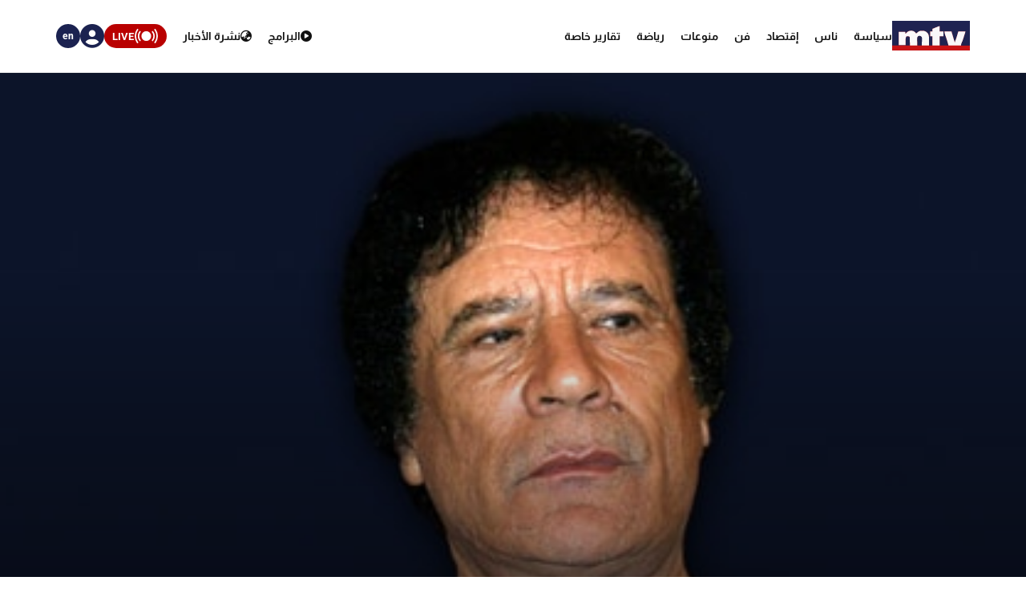

--- FILE ---
content_type: text/html; charset=utf-8
request_url: https://www.mtv.com.lb/News/Articles/14265/%D8%B1%D8%A6%D9%8A%D8%B3%D8%A9-%D8%A7%D9%84%D9%85%D8%AD%D9%83%D9%85%D8%A9-%D8%A7%D9%84%D8%AC%D9%86%D8%A7%D8%A6%D9%8A%D8%A9-%D8%A7%D9%84%D8%AF%D9%88%D9%84%D9%8A%D8%A9-%D8%AA%D8%B5%D8%AF%D8%B1-%D9%85%D8%B0%D9%83%D8%B1%D8%A9-%D8%AA%D9%88%D9%82%D9%8A%D9%81-%D8%A8%D8%AD%D9%82-%D8%A7%D9%84%D8%B1%D8%A6%D9%8A%D8%B3-%D8%A7%D9%84%D9%84%D9%8A%D8%A8%D9%8A-%D9%85%D8%B9%D9%85%D8%B1-%D8%A7%D9%84%D9%82%D8%B0%D8%A7%D9%81%D9%8A-%D9%88%D9%86%D8%AC%D9%84%D9%87-%D8%B3%D9%8A%D9%81-%D8%A7%D9%84%D8%A5%D8%B3%D9%84%D8%A7%D9%85-%D9%88%D8%A7%D9%84%D8%B3%D9%86%D9%88%D8%B3%D9%8A
body_size: 12354
content:

<!DOCTYPE html>
<html lang="en">

<head>
    <meta charset="utf-8">
    <meta content="width=device-width, initial-scale=1.0,maximum-scale=5,user-scalable=yes" name="viewport">
    <meta name="description" content="MTV Lebanon" />
    <!-- DNS prefetch and preconnect for critical resources -->
    <link rel="preconnect" href="https://imagescdn.mtv.com.lb" crossorigin>
    <link rel="preconnect" href="https://cdn.jsdelivr.net" crossorigin>
    <link rel="preconnect" href="https://unpkg.com" crossorigin>
    <link rel="preconnect" href="https://securepubads.g.doubleclick.net" crossorigin>
    <link rel="preconnect" href="https://www.googletagmanager.com" crossorigin>
    <link rel="dns-prefetch" href="https://fonts.googleapis.com">
    <link rel="dns-prefetch" href="https://connect.facebook.net">

    <link rel="canonical" href="https://www.mtv.com.lb/news/14265" />
        <link rel="amphtml" href="https://www.mtv.com.lb/amp/details/14265" />
    <meta itemprop="name" content="&#x631;&#x626;&#x64A;&#x633;&#x629; &#x627;&#x644;&#x645;&#x62D;&#x643;&#x645;&#x629; &#x627;&#x644;&#x62C;&#x646;&#x627;&#x626;&#x64A;&#x629; &#x627;&#x644;&#x62F;&#x648;&#x644;&#x64A;&#x629; &#x62A;&#x635;&#x62F;&#x631; &#x645;&#x630;&#x643;&#x631;&#x629; &#x62A;&#x648;&#x642;&#x64A;&#x641; &#x628;&#x62D;&#x642; &#x627;&#x644;&#x631;&#x626;&#x64A;&#x633; &#x627;&#x644;&#x644;&#x64A;&#x628;&#x64A; &#x645;&#x639;&#x645;&#x631; &#x627;&#x644;&#x642;&#x630;&#x627;&#x641;&#x64A; &#x648;&#x646;&#x62C;&#x644;&#x647; &#x633;&#x64A;&#x641; &#x627;&#x644;&#x625;&#x633;&#x644;&#x627;&#x645; &#x648;&#x627;&#x644;&#x633;&#x646;&#x648;&#x633;&#x64A;" />
    <meta itemprop="description" content="&#x627;&#x639;&#x644;&#x646;&#x62A; &#x627;&#x644;&#x645;&#x62D;&#x643;&#x645;&#x629; &#x627;&#x644;&#x62C;&#x646;&#x627;&#x626;&#x64A;&#x629; &#x627;&#x644;&#x62F;&#x648;&#x644;&#x64A;&#x629; &#x62E;&#x644;&#x627;&#x644; &#x62C;&#x644;&#x633;&#x629; &#x639;&#x627;&#x645;&#x629; &#x641;&#x64A; &#x644;&#x627;&#x647;&#x627;&#x64A; &#x627;&#x635;&#x62F;&#x627;&#x631; &#x645;&#x630;&#x643;&#x631;&#x629; &#x62A;&#x648;&#x642;&#x64A;&#x641; &#x628;&#x62D;&#x642; &#x627;&#x644;&#x632;&#x639;&#x64A;&#x645; &#x627;&#x644;&#x644;&#x64A;&#x628;&#x64A; &#x645;&#x639;&#x645;&#x631; &#x627;&#x644;&#x642;&#x630;&#x627;&#x641;&#x64A; &#x628;&#x62A;&#x647;&#x645;&#x629; &#x627;&#x631;&#x62A;&#x643;&#x627;&#x628; &#x62C;&#x631;&#x627;&#x626;&#x645; &#x636;&#x62F; &#x627;&#x644;&#x627;&#x646;&#x633;&#x627;&#x646;&#x64A;&#x629; &#x641;&#x64A; &#x644;&#x64A;&#x628;&#x64A;&#x627; &#x645;&#x646;&#x630; 15 &#x634;&#x628;&#x627;&#x637;." />
    <meta itemprop="image" content="https://imagescdn.mtv.com.lb/articles/110627064052826.jpg?width=384&amp;height=216&amp;quality=70" />


    <meta property="og:url" content="https://www.mtv.com.lb/News/Articles/14265/%D8%B1%D8%A6%D9%8A%D8%B3%D8%A9-%D8%A7%D9%84%D9%85%D8%AD%D9%83%D9%85%D8%A9-%D8%A7%D9%84%D8%AC%D9%86%D8%A7%D8%A6%D9%8A%D8%A9-%D8%A7%D9%84%D8%AF%D9%88%D9%84%D9%8A%D8%A9-%D8%AA%D8%B5%D8%AF%D8%B1-%D9%85%D8%B0%D9%83%D8%B1%D8%A9-%D8%AA%D9%88%D9%82%D9%8A%D9%81-%D8%A8%D8%AD%D9%82-%D8%A7%D9%84%D8%B1%D8%A6%D9%8A%D8%B3-%D8%A7%D9%84%D9%84%D9%8A%D8%A8%D9%8A-%D9%85%D8%B9%D9%85%D8%B1-%D8%A7%D9%84%D9%82%D8%B0%D8%A7%D9%81%D9%8A-%D9%88%D9%86%D8%AC%D9%84%D9%87-%D8%B3%D9%8A%D9%81-%D8%A7%D9%84%D8%A5%D8%B3%D9%84%D8%A7%D9%85-%D9%88%D8%A7%D9%84%D8%B3%D9%86%D9%88%D8%B3%D9%8A" />
    <meta property="og:title" content="&#x631;&#x626;&#x64A;&#x633;&#x629; &#x627;&#x644;&#x645;&#x62D;&#x643;&#x645;&#x629; &#x627;&#x644;&#x62C;&#x646;&#x627;&#x626;&#x64A;&#x629; &#x627;&#x644;&#x62F;&#x648;&#x644;&#x64A;&#x629; &#x62A;&#x635;&#x62F;&#x631; &#x645;&#x630;&#x643;&#x631;&#x629; &#x62A;&#x648;&#x642;&#x64A;&#x641; &#x628;&#x62D;&#x642; &#x627;&#x644;&#x631;&#x626;&#x64A;&#x633; &#x627;&#x644;&#x644;&#x64A;&#x628;&#x64A; &#x645;&#x639;&#x645;&#x631; &#x627;&#x644;&#x642;&#x630;&#x627;&#x641;&#x64A; &#x648;&#x646;&#x62C;&#x644;&#x647; &#x633;&#x64A;&#x641; &#x627;&#x644;&#x625;&#x633;&#x644;&#x627;&#x645; &#x648;&#x627;&#x644;&#x633;&#x646;&#x648;&#x633;&#x64A;" />
    <meta property="og:description" content="&#x627;&#x639;&#x644;&#x646;&#x62A; &#x627;&#x644;&#x645;&#x62D;&#x643;&#x645;&#x629; &#x627;&#x644;&#x62C;&#x646;&#x627;&#x626;&#x64A;&#x629; &#x627;&#x644;&#x62F;&#x648;&#x644;&#x64A;&#x629; &#x62E;&#x644;&#x627;&#x644; &#x62C;&#x644;&#x633;&#x629; &#x639;&#x627;&#x645;&#x629; &#x641;&#x64A; &#x644;&#x627;&#x647;&#x627;&#x64A; &#x627;&#x635;&#x62F;&#x627;&#x631; &#x645;&#x630;&#x643;&#x631;&#x629; &#x62A;&#x648;&#x642;&#x64A;&#x641; &#x628;&#x62D;&#x642; &#x627;&#x644;&#x632;&#x639;&#x64A;&#x645; &#x627;&#x644;&#x644;&#x64A;&#x628;&#x64A; &#x645;&#x639;&#x645;&#x631; &#x627;&#x644;&#x642;&#x630;&#x627;&#x641;&#x64A; &#x628;&#x62A;&#x647;&#x645;&#x629; &#x627;&#x631;&#x62A;&#x643;&#x627;&#x628; &#x62C;&#x631;&#x627;&#x626;&#x645; &#x636;&#x62F; &#x627;&#x644;&#x627;&#x646;&#x633;&#x627;&#x646;&#x64A;&#x629; &#x641;&#x64A; &#x644;&#x64A;&#x628;&#x64A;&#x627; &#x645;&#x646;&#x630; 15 &#x634;&#x628;&#x627;&#x637;." />
    <meta property="og:image" content="https://imagescdn.mtv.com.lb/articles/110627064052826.jpg?width=384&amp;height=216&amp;quality=70" />
    <meta property="og:image:width" content="1200" />
    <meta property="og:image:height" content="630" />
    <meta property="og:image:type" content="image/jpeg" />
    <meta property="og:site_name" content="MTV Lebanon" />
    <meta property="og:type" content="article" />

    <meta name="twitter:card" content="summary">
    <meta name="twitter:site" content="@mtvlebanonnews" />
    <meta name="twitter:title" content="&#x631;&#x626;&#x64A;&#x633;&#x629; &#x627;&#x644;&#x645;&#x62D;&#x643;&#x645;&#x629; &#x627;&#x644;&#x62C;&#x646;&#x627;&#x626;&#x64A;&#x629; &#x627;&#x644;&#x62F;&#x648;&#x644;&#x64A;&#x629; &#x62A;&#x635;&#x62F;&#x631; &#x645;&#x630;&#x643;&#x631;&#x629; &#x62A;&#x648;&#x642;&#x64A;&#x641; &#x628;&#x62D;&#x642; &#x627;&#x644;&#x631;&#x626;&#x64A;&#x633; &#x627;&#x644;&#x644;&#x64A;&#x628;&#x64A; &#x645;&#x639;&#x645;&#x631; &#x627;&#x644;&#x642;&#x630;&#x627;&#x641;&#x64A; &#x648;&#x646;&#x62C;&#x644;&#x647; &#x633;&#x64A;&#x641; &#x627;&#x644;&#x625;&#x633;&#x644;&#x627;&#x645; &#x648;&#x627;&#x644;&#x633;&#x646;&#x648;&#x633;&#x64A;">
    <meta name="twitter:description" content="&#x627;&#x639;&#x644;&#x646;&#x62A; &#x627;&#x644;&#x645;&#x62D;&#x643;&#x645;&#x629; &#x627;&#x644;&#x62C;&#x646;&#x627;&#x626;&#x64A;&#x629; &#x627;&#x644;&#x62F;&#x648;&#x644;&#x64A;&#x629; &#x62E;&#x644;&#x627;&#x644; &#x62C;&#x644;&#x633;&#x629; &#x639;&#x627;&#x645;&#x629; &#x641;&#x64A; &#x644;&#x627;&#x647;&#x627;&#x64A; &#x627;&#x635;&#x62F;&#x627;&#x631; &#x645;&#x630;&#x643;&#x631;&#x629; &#x62A;&#x648;&#x642;&#x64A;&#x641; &#x628;&#x62D;&#x642; &#x627;&#x644;&#x632;&#x639;&#x64A;&#x645; &#x627;&#x644;&#x644;&#x64A;&#x628;&#x64A; &#x645;&#x639;&#x645;&#x631; &#x627;&#x644;&#x642;&#x630;&#x627;&#x641;&#x64A; &#x628;&#x62A;&#x647;&#x645;&#x629; &#x627;&#x631;&#x62A;&#x643;&#x627;&#x628; &#x62C;&#x631;&#x627;&#x626;&#x645; &#x636;&#x62F; &#x627;&#x644;&#x627;&#x646;&#x633;&#x627;&#x646;&#x64A;&#x629; &#x641;&#x64A; &#x644;&#x64A;&#x628;&#x64A;&#x627; &#x645;&#x646;&#x630; 15 &#x634;&#x628;&#x627;&#x637;.">
    <meta name="twitter:image" content="https://imagescdn.mtv.com.lb/articles/110627064052826.jpg?width=384&amp;height=216&amp;quality=70">
    <!-- Favicons -->
    <!-- Preload Font Awesome Fonts -->
    <link rel="preload" href="/lib/fa/fonts/fa-brands-400.woff2" as="font" crossorigin />
    <link rel="preload" href="/lib/fa/fonts/fa-regular-400.woff2" as="font" crossorigin />
    <link rel="preload" href="/lib/fa/fonts/fa-solid-900.woff2" as="font" crossorigin />
    <link rel="preload" href="/lib/fa/fonts/fa-v4compatibility.woff2" as="font" crossorigin />

    <!-- Preload Google Fonts -->
    <link rel="preload" href="https://fonts.googleapis.com/css?family=Open+Sans:300,300i,400,400i,600,600i,700,700i|Jost:300,300i,400,400i,500,500i,600,600i,700,700i|Poppins:300,300i,400,400i,500,500i,600,600i,700,700i" as="style" crossorigin />

    <!-- Preload Vendor CSS Files -->

    <link rel="preload" href="https://cdn.jsdelivr.net/npm/swiper@11/swiper-bundle.min.css" as="style" crossorigin="anonymous" onload="this.rel='stylesheet'" />
    <noscript b-4fwoskzqh8>
        <link rel="stylesheet" href="https://cdn.jsdelivr.net/npm/swiper@11/swiper-bundle.min.css" crossorigin="anonymous" />
    </noscript>

    <!-- intl-tel-input -->
    <link rel="preload" href="https://cdn.jsdelivr.net/npm/intl-tel-input@19.2.15/build/css/intlTelInput.css" as="style" crossorigin="anonymous" onload="this.rel='stylesheet'" />
    <noscript b-4fwoskzqh8>
        <link rel="stylesheet" href="https://cdn.jsdelivr.net/npm/intl-tel-input@19.2.15/build/css/intlTelInput.css" crossorigin="anonymous" />
    </noscript>
    <link rel="icon" type="image/x-icon" href="/favicon.ico">

    <!-- Template Main CSS File -->
    <title>&#x631;&#x626;&#x64A;&#x633;&#x629; &#x627;&#x644;&#x645;&#x62D;&#x643;&#x645;&#x629; &#x627;&#x644;&#x62C;&#x646;&#x627;&#x626;&#x64A;&#x629; &#x627;&#x644;&#x62F;&#x648;&#x644;&#x64A;&#x629; &#x62A;&#x635;&#x62F;&#x631; &#x645;&#x630;&#x643;&#x631;&#x629; &#x62A;&#x648;&#x642;&#x64A;&#x641; &#x628;&#x62D;&#x642; &#x627;&#x644;&#x631;&#x626;&#x64A;&#x633; &#x627;&#x644;&#x644;&#x64A;&#x628;&#x64A; &#x645;&#x639;&#x645;&#x631; &#x627;&#x644;&#x642;&#x630;&#x627;&#x641;&#x64A; &#x648;&#x646;&#x62C;&#x644;&#x647; &#x633;&#x64A;&#x641; &#x627;&#x644;&#x625;&#x633;&#x644;&#x627;&#x645; &#x648;&#x627;&#x644;&#x633;&#x646;&#x648;&#x633;&#x64A; - MTV Lebanon</title>

    <!-- Critical JavaScript - Load with high priority -->
    <script async src="https://securepubads.g.doubleclick.net/tag/js/gpt.js"></script>
    <script defer src="/lib/jquery/dist/jquery.min.js"></script>

    <script defer>
        window.googletag = window.googletag || { cmd: [] };
        googletag.cmd.push(function () {
            googletag.defineSlot('/12654333/MTV_2024_Desktop_MobileSite_Leaderboard_Sticky', [[320, 100], [320, 50]], 'div-gpt-ad-1721807700888-0').addService(googletag.pubads());
            googletag.defineSlot('/12654333/MTV_2024_Desktop_Leaderboard', [[970, 90], [728, 90]], 'div-gpt-ad-1721807735725-0').addService(googletag.pubads());
            googletag.defineSlot('/12654333/MTV_2024_Desktop_MobileSite_Leaderboard', [[320, 50], [320, 100]], 'div-gpt-ad-1721808699304-0').addService(googletag.pubads());
            googletag.defineSlot('/12654333/MTV_2024_Desktop_Leaderboard2', [728, 90], 'div-gpt-ad-1721808669715-0').addService(googletag.pubads());
            googletag.defineSlot('/12654333/MTV_2024_Desktop_MPU_Floating', [300, 250], 'div-gpt-ad-1721807670347-0').addService(googletag.pubads());
            googletag.defineSlot('/12654333/MTV_2024__LIVE', [728, 90], 'div-gpt-ad-1724752775830-0').addService(googletag.pubads());
            googletag.defineSlot('/12654333/MTV_2024_Live_Mobile', [320, 50], 'div-gpt-ad-1724752860482-0').addService(googletag.pubads());
            googletag.defineSlot('/12654333/MTV_2024_Newscast_MPU', [[300, 250], [300, 600]], 'div-gpt-ad-1724752914841-0').addService(googletag.pubads());
            googletag.defineSlot('/12654333/MTV_2024_Desktop_Categories', [[300, 600], [300, 250]], 'div-gpt-ad-1727699858490-0').addService(googletag.pubads());
            googletag.defineSlot('/12654333/MTV_Schedule_MPU', [[300, 250], [300, 600]], 'div-gpt-ad-1732119251182-0').addService(googletag.pubads());
            googletag.pubads().enableSingleRequest();
            googletag.pubads().collapseEmptyDivs();
            googletag.enableServices();
        });
    </script>
    <link rel="preload" href="/bundle/styles.css?v=akW21dEzN6CIPkTiOsC8GuIbfxY" as="style" />
    <link rel="stylesheet" href="/bundle/styles.css?v=akW21dEzN6CIPkTiOsC8GuIbfxY" />
    <link rel="stylesheet" href="/bundle/vendor.css?v=uWfyBVB6PC9EIQwtwrX_Z3a8tq0" media="print" onload="this.media='all'">
    <!-- Google Tag Manager -->
    <script defer>
        (function (w, d, s, l, i) {
            w[l] = w[l] || []; w[l].push({
                'gtm.start':
                    new Date().getTime(), event: 'gtm.js'
            }); var f = d.getElementsByTagName(s)[0],
                j = d.createElement(s), dl = l != 'dataLayer' ? '&l=' + l : ''; j.async = true; j.src =
                    'https://www.googletagmanager.com/gtm.js?id=' + i + dl; f.parentNode.insertBefore(j, f);
        })(window, document, 'script', 'dataLayer', 'GTM-T5VGD2D');</script>
    <!-- End Google Tag Manager -->

    <!-- Preload critical JavaScript resources -->
    <link rel="preload" href="https://unpkg.com/vue@3/dist/vue.global.prod.js" as="script" crossorigin />
    <link rel="preload" href="https://cdn.jsdelivr.net/npm/swiper@11/swiper-bundle.min.js" as="script" crossorigin />
    
    <!-- Template Main JS File - Load video scripts only when needed -->
    <script defer src="//imasdk.googleapis.com/js/sdkloader/ima3.js"></script>

    <script defer src="/lib/videojs/video.min.js"></script>
    <script defer src="/lib/videojs/plugins/videojs-contrib-ads.min.js"></script>
    <script defer src="/lib/videojs/plugins/videojs.ima.js"></script>
    <script defer src="/lib/videojs/nuevo.min.js"></script>
    <script defer src="/lib/videojs/plugins/videojs.thumbnails.js"></script>
    <script defer src="/lib/videojs/plugins/videojs.hotkeys.min.js"></script>

    <script defer src="https://unpkg.com/vue@3/dist/vue.global.prod.js" crossorigin="anonymous"></script>

    <script defer src="https://cdn.jsdelivr.net/npm/swiper@11/swiper-bundle.min.js" crossorigin="anonymous"></script>
    <script defer src="https://cdn.jsdelivr.net/npm/axios/dist/axios.min.js" crossorigin="anonymous"></script>

    <script defer src="https://cdn.jsdelivr.net/npm/intl-tel-input@19.2.15/build/js/intlTelInput.min.js" crossorigin="anonymous"></script>

</head>

<body class="">
    <div b-4fwoskzqh8 id="fb-root"></div>

    <!-- Google Tag Manager (noscript) -->
    <noscript b-4fwoskzqh8>
        <iframe b-4fwoskzqh8 src="https://www.googletagmanager.com/ns.html?id=GTM-T5VGD2D" height="0" width="0"
                style="display:none;visibility:hidden"></iframe>
    </noscript>
    <!-- End Google Tag Manager (noscript) -->
        <header b-4fwoskzqh8 class="">
            
<nav class="header" id="news-header">
    <div class="header-wrapper section-content">
        <div class="start-section">
            <div class="logo">
                <a href="/">
                    <img alt="Logo" src="/images/header/mtv-logo.svg" />
                </a>
            </div>
            <ul class="nav-items">
                    <li class="nav-item">
                        <a href="/news/&#x633;&#x64A;&#x627;&#x633;&#x629;" class="text">
                            &#x633;&#x64A;&#x627;&#x633;&#x629;
                        </a>
                    </li>
                    <li class="nav-item">
                        <a href="/news/&#x646;&#x627;&#x633;" class="text">
                            &#x646;&#x627;&#x633;
                        </a>
                    </li>
                    <li class="nav-item">
                        <a href="/news/&#x625;&#x642;&#x62A;&#x635;&#x627;&#x62F;" class="text">
                            &#x625;&#x642;&#x62A;&#x635;&#x627;&#x62F;
                        </a>
                    </li>
                    <li class="nav-item">
                        <a href="/news/&#x641;&#x646;" class="text">
                            &#x641;&#x646;
                        </a>
                    </li>
                    <li class="nav-item">
                        <a href="/news/&#x645;&#x646;&#x648;&#x639;&#x627;&#x62A;" class="text">
                            &#x645;&#x646;&#x648;&#x639;&#x627;&#x62A;
                        </a>
                    </li>
                    <li class="nav-item">
                        <a href="/news/&#x631;&#x64A;&#x627;&#x636;&#x629;" class="text">
                            &#x631;&#x64A;&#x627;&#x636;&#x629;
                        </a>
                    </li>
                <li class="nav-item">
                    <div class="text">
                        <a href="/specialreports">
                            &#x62A;&#x642;&#x627;&#x631;&#x64A;&#x631; &#x62E;&#x627;&#x635;&#x629;
                        </a>
                    </div>
                </li>
            </ul>
        </div>
        <div class="end-section">
            <div class="pages-nav">
                <a href="/vod/ar" class="page vod">
                    <div class="icon-link">
                        <i class="fa-solid fa-play-circle"></i>
                    </div>
                    <div class="text">
                        <div>
                            &#x627;&#x644;&#x628;&#x631;&#x627;&#x645;&#x62C;
                        </div>
                    </div>
                </a>
                <a href="/newsbulletins" class="page news">
                    <i class="fa-solid fa-earth-asia"></i>
                    <div class="text">
                        &#x646;&#x634;&#x631;&#x629; &#x627;&#x644;&#x623;&#x62E;&#x628;&#x627;&#x631;
                    </div>
                </a>
                <div class="live">
                    <svg xmlns="http://www.w3.org/2000/svg" width="31" height="18" viewBox="0 0 26.951 16.769">
                        <path id="noun-live-3264191"
                            d="M73.365,105.782a.842.842,0,0,0-.7.349,13.478,13.478,0,0,0,0,16.078.845.845,0,0,0,1.355-1.008,11.77,11.77,0,0,1,0-14.063.842.842,0,0,0-.651-1.355Zm20.2,0a.842.842,0,0,0-.622,1.355,11.79,11.79,0,0,1,0,14.063.845.845,0,0,0,1.356,1.008,13.5,13.5,0,0,0,0-16.078.842.842,0,0,0-.734-.349Zm-17.4,2.481a.842.842,0,0,0-.689.373,9.751,9.751,0,0,0,0,11.067.842.842,0,1,0,1.385-.959,8.068,8.068,0,0,1,0-9.151.842.842,0,0,0-.7-1.331Zm14.593,0a.842.842,0,0,0-.666,1.331,8.049,8.049,0,0,1-.005,9.151h0a.842.842,0,1,0,1.385.959,9.72,9.72,0,0,0,0-11.067.842.842,0,0,0-.714-.373Zm-7.281.212a5.695,5.695,0,1,0,5.695,5.695A5.708,5.708,0,0,0,83.48,108.475Z"
                            transform="translate(-70.001 -105.78)" fill="#fff" />
                    </svg>

                    <div class="text">LIVE</div>
                    <div class="live-dropdown">
                        <a href="/vod/ar/live" aria-label="Watch Mtv live" class="live-item">
                            <div class="logo mtv-logo">
                                <img alt="MTV Logo" src="/images/header/logo-header.jpg">
                            </div>
                        </a>
                        <hr class="separator">
                        <a href="/OneTV/Live" aria-label="Watch One Tv Live" class="live-item">
                            <div class="logo">
                                <img alt="OneTV Logo" src="/images/header/onetv-logo.webp">
                            </div>
                        </a>
                        <hr class="separator">
                        <a href="/OneFM/Live" aria-label="Watch One Fm Live" class="live-item">
                            <div class="logo">
                                <img src="/images/header/onefm-logo-50x21.webp" width="50" height="21" alt="OneFM Logo">
                            </div>
                        </a>
                    </div>
                </div>
            </div>
            <div class="login-lang">
                <div class="login" id="newsHeaderAccount">
                    <i class="fa-solid fa-circle-user"></i>
                </div>
                <a href="/en/News/Articles/14265/&#x631;&#x626;&#x64A;&#x633;&#x629;-&#x627;&#x644;&#x645;&#x62D;&#x643;&#x645;&#x629;-&#x627;&#x644;&#x62C;&#x646;&#x627;&#x626;&#x64A;&#x629;-&#x627;&#x644;&#x62F;&#x648;&#x644;&#x64A;&#x629;-&#x62A;&#x635;&#x62F;&#x631;-&#x645;&#x630;&#x643;&#x631;&#x629;-&#x62A;&#x648;&#x642;&#x64A;&#x641;-&#x628;&#x62D;&#x642;-&#x627;&#x644;&#x631;&#x626;&#x64A;&#x633;-&#x627;&#x644;&#x644;&#x64A;&#x628;&#x64A;-&#x645;&#x639;&#x645;&#x631;-&#x627;&#x644;&#x642;&#x630;&#x627;&#x641;&#x64A;-&#x648;&#x646;&#x62C;&#x644;&#x647;-&#x633;&#x64A;&#x641;-&#x627;&#x644;&#x625;&#x633;&#x644;&#x627;&#x645;-&#x648;&#x627;&#x644;&#x633;&#x646;&#x648;&#x633;&#x64A;" class="lang">
                    <div class="lang-text">en</div>
                </a>
            </div>
        </div>
    </div>
</nav>
<div class="bottom-menu-mobile top-menu-news-mobile">
    <div class="bottom-menu-wrapper">
        <div class="bottom-menu-content">
            <div class="bottom-menu-item bottom-menu-more" id="bottom-menu-more">
                <div class="icon more-icons">
                    <i class="fa-solid fa-xmark"></i>
                    <img src="/images/header/burger-menu.svg" alt="burger menu icon">
                </div>
            </div>
            <a href="/vod/ar" class="bottom-menu-item">
                <div class="icon">
                    <i class="fa-solid fa-circle-play"></i>
                </div>
                <div class="label">Programs</div>
            </a>
            <a href="/ar/newsbulletins" class="bottom-menu-item">
                <div class="icon">
                    <i class="fa-solid fa-earth-asia"></i>
                </div>
                <div class="label">Newscasts</div>
            </a>
            <div class="bottom-menu-item live-second" id="liveButton">
                <div class="icon">
                    <svg xmlns="http://www.w3.org/2000/svg" width="28" viewBox="0 0 26.951 16.769">
                        <path id="noun-live-3264191"
                            d="M73.365,105.782a.842.842,0,0,0-.7.349,13.478,13.478,0,0,0,0,16.078.845.845,0,0,0,1.355-1.008,11.77,11.77,0,0,1,0-14.063.842.842,0,0,0-.651-1.355Zm20.2,0a.842.842,0,0,0-.622,1.355,11.79,11.79,0,0,1,0,14.063.845.845,0,0,0,1.356,1.008,13.5,13.5,0,0,0,0-16.078.842.842,0,0,0-.734-.349Zm-17.4,2.481a.842.842,0,0,0-.689.373,9.751,9.751,0,0,0,0,11.067.842.842,0,1,0,1.385-.959,8.068,8.068,0,0,1,0-9.151.842.842,0,0,0-.7-1.331Zm14.593,0a.842.842,0,0,0-.666,1.331,8.049,8.049,0,0,1-.005,9.151h0a.842.842,0,1,0,1.385.959,9.72,9.72,0,0,0,0-11.067.842.842,0,0,0-.714-.373Zm-7.281.212a5.695,5.695,0,1,0,5.695,5.695A5.708,5.708,0,0,0,83.48,108.475Z"
                            transform="translate(-70.001 -105.78)" fill="#b90000" />
                    </svg>
                </div>
                <div class="label">Live</div>
                <div class="live-dropdown-second">
                    <a href="/vod/ar/live" class="live-item-second">
                        <div class="logo-second mtv-logo">
                            <img alt="MTV Logo" src="/images/header/mtv-logo.svg">
                        </div>
                    </a>
                    <hr class="separator">
                    <a href="/OneTV/Live" class="live-item-second">
                        <div class="logo-second">
                            <img alt="OneTV Logo" src="/images/header/onetv-logo.webp">
                        </div>
                    </a>
                    <hr class="separator">
                    <a href="/OneFM/Live" class="live-item-second">
                        <div class="logo-second">
                            <img src="/images/header/onefm-logo-50x21.webp" width="50" height="21" alt="OneFM Logo">
                        </div>
                    </a>
                </div>
            </div>
            <a href="/" class="bottom-menu-item bottom-menu-logo">
                <img alt="mtv logo" src="/images/header/mtv-logo.svg" />
            </a>
        </div>
    </div>
</div>

        </header>
        
            
<div id="registerPopup">
    <div class="vod-popup" v-if="isRegisterOpen" v-cloak>
        <div class="vod-popup-wrapper" v-cloak>
            <div class="subscribe-wrapper big-card" v-cloak>
                <div class="close-popup" v-on:click="closeRegister" v-cloak>
                    <i class="fa-solid fa-xmark" v-cloak></i>
                </div>
                <div class="popup-card" v-cloak>
                    <div class="episode-subscribe login-popup delete-card" v-cloak>
                        <h1 v-cloak>Welcome back</h1>
                        <div class="subscribe-card-right" v-cloak>
                            <form v-on:submit.prevent="register" ref="regForm" class="user-infos" v-cloak>
                                <div :class="{ 'popup-input': true, 'invalid': isNameInvalid && buttonClicked }" v-cloak>
                                    <input type="text" v-model="fullName" v-on:input="onNameInput" placeholder="Full name" v-cloak>
                                    <div class="invalid-message-notice">
                                        <p>{{ nameError }}</p>
                                    </div>
                                </div>

                                <div :class="{ 'popup-input': true, 'invalid': isPhoneInvalid && buttonClicked }" v-cloak>
                                    <input ref="phoneInput" type="tel" v-model="phoneNumber" v-on:input="onPhoneInput" v-on:keydown.enter.prevent="register" inputmode="numeric" v-on:Keypress="onlyNumber"
                                           id="ads-phone-input" placeholder="Phone Number" name="phone" required v-cloak>
                                    <div class="invalid-message-notice">
                                        <p>{{ phoneError }}</p>
                                    </div>
                                </div>

                                <div :class="{ 'popup-input': true, 'invalid': isEmailInvalid && buttonClicked }" v-cloak>
                                    <input type="text" v-model="email" placeholder="Email" v-on:input="onEmailInput" v-cloak>

                                    <div class="invalid-message-notice">
                                        <p>{{ emailError }}</p>
                                    </div>
                                </div>
                                <div :class="{ 'popup-input': true, 'invalid': isPasswordInvalid && buttonClicked }" v-cloak>
                                    <input :type="showPassword ? 'text' : 'password'" v-model="password" v-on:input="onPasswordInput" placeholder="Choose password" v-cloak>
                                    <i :class="['fa-solid',showPassword ? 'fa-eye-slash' : 'fa-eye' ]"
                                       v-on:click="showPassword = !showPassword"
                                       style="cursor: pointer;"></i>
                                    <div class="invalid-message-notice">
                                        <p>{{ passwordError }}</p>
                                    </div>
                                </div>
                                <div :class="{ 'popup-input': true, 'invalid': isConfirmPasswordInvalid && buttonClicked }" v-cloak>
                                    <input :type="showConfirmPassword ? 'text' : 'password'" v-model="confirmPassword" v-on:input="onConfirmPasswordInput" placeholder="Confirm password" v-cloak>
                                    <i :class="['fa-solid' ,showConfirmPassword  ? 'fa-eye-slash' : 'fa-eye']" v-on:click="showConfirmPassword = !showConfirmPassword" style="cursor: pointer;"></i>
                                    <div class="invalid-message-notice">
                                        <p>{{ confirmPasswordError }}</p>
                                    </div>
                                </div>
                                <div class="popup-input" v-cloak>
                                    <div :class="{'account-dropdown-container': true, 'invalid' : isAgeInvalid  && buttonClicked}" v-cloak>
                                        <select required v-model="age" v-on:change="onAgeChange" v-on:keydown.enter.prevent="register" v-cloak>
                                            <option value="3" disabled selected hidden v-cloak>Age</option>
                                                <option value="1" v-cloak>5-10</option>
                                                <option value="3" v-cloak>11-15</option>
                                                <option value="4" v-cloak>16-20</option>
                                                <option value="5" v-cloak>21-25</option>
                                                <option value="7" v-cloak>26-30</option>
                                                <option value="8" v-cloak>31-35</option>
                                                <option value="10" v-cloak>36-40</option>
                                                <option value="11" v-cloak>41-45</option>
                                                <option value="12" v-cloak>46-50</option>
                                                <option value="13" v-cloak>51-55</option>
                                                <option value="14" v-cloak>56-60</option>
                                                <option value="15" v-cloak>61-65</option>
                                                <option value="16" v-cloak>66-70</option>
                                                <option value="17" v-cloak>71-75</option>
                                        </select>
                                        <div class="invalid-message-notice">
                                            <p>{{ ageError }}</p>
                                        </div>
                                    </div>
                                    <div :class="{'account-dropdown-container': true, 'invalid' : isGenderInvalid && buttonClicked}" v-cloak>
                                        <select required v-model="gender" v-on:change="onGenderChange" v-on:keydown.enter.prevent="register" v-cloak>
                                            <option value="null" disabled selected hidden v-cloak>Gender</option>
                                            <option value="0" v-cloak>Male</option>
                                            <option value="1" v-cloak>Female</option>
                                        </select>
                                        <div class="invalid-message-notice">
                                            <p>{{ genderError }}</p>
                                        </div>
                                    </div>
                                </div>

                                <button type="submit" class="login-btn" v-on:click="register" :class="{ 'isLoading': isRegisterLoading }"
                                        v-cloak>
                                    <template v-if="!isRegisterLoading">
                                        <p>&#x62A;&#x633;&#x62C;&#x64A;&#x644; &#x627;&#x644;&#x62F;&#x62E;&#x648;&#x644;</p>
                                        <i class="fa-solid fa-play"></i>
                                    </template>
                                    <template v-else>
                                        <i class="fa-solid fa-spinner fa-spin"></i>
                                    </template>
                                </button>

                            </form>
                        </div>
                    </div>
                    <div class="go-subscribe go-login" v-cloak>
                        <div class="go-subscribe-wrapper" v-cloak>
                            <h5 v-cloak>Already have an account?</h5>
                            <h6 v-on:click="goLogin" v-cloak>Login now</h6>
                        </div>
                    </div>
                </div>
            </div>
        </div>
    </div>
</div>

<div id="loginPopup" v-cloak>
    <div class="vod-popup" v-show="isLoginOpen">
        <div class="vod-popup-wrapper">
            <div class="subscribe-wrapper">
                <div class="close-popup" v-on:click="closeLogin">
                    <i class="fa-solid fa-xmark"></i>
                </div>
                <div class="popup-card">
                    <div class="delete-card login-popup">
                        <h1>Welcome back</h1>
                        <div class="login-form">
                            <div :class="{'popup-input': true, 'invalid': isLoginEmailInvalid && loginButtonClicked}">
                                <input type="text" placeholder="Email or mobile" v-on:input="isLoginEmailInvalid = false"
                                       v-model="loginEmail" v-on:keyup.enter="focusPassword">
                                <div class="invalid-notice">
                                    <i class="fa-solid fa-triangle-exclamation"></i>
                                    <p>invalid</p>
                                </div>
                            </div>
                            <div :class="{'popup-input': true, 'invalid': isLoginPasswordInvalid && loginButtonClicked}">
                                <input :type="showLoginPassword ? 'text' : 'password'" class="signup-pass" placeholder="Password"
                                       v-on:input="isLoginPasswordInvalid = false" v-model="loginPass" v-on:keyup.enter="login" ref="passwordInput">
                                <i :class="['fa-solid', showLoginPassword ? 'fa-eye-slash' : 'fa-eye']"
                                   v-on:click.stop="showLoginPassword = !showLoginPassword"
                                   style="cursor: pointer;"></i>
                                <div class="invalid-notice add-right-space">
                                    <i class="fa-solid fa-triangle-exclamation"></i>
                                    <p>invalid</p>
                                </div>
                            </div>
                            <p v-if="loginErrorMessage" class="login-error">
                                <i class="fa-solid fa-triangle-exclamation"></i>
                                {{ loginErrorMessage }}
                            </p>
                            <button :class="{'login-btn': true, 'isLoading': isLoading }" v-on:click="login">
                                <template v-if="!isLoading">
                                    <p>Login</p>
                                    <i class="fa-solid fa-play"></i>
                                </template>
                                <template v-else>
                                    <i class="fa-solid fa-spinner fa-spin"></i>
                                </template>
                            </button>
                            <div v-if="!isAppleLoading" id="appleid-signin" style="height:50px; width: 100%;"
                                 data-color="black" data-border="true" data-type="sign in" v-on:click="onClickAppleLogin">
                            </div>
                            <div v-if="isAppleLoading" class="apple-loading-button">
                                <i class="fa-solid fa-spinner fa-spin"></i>
                            </div>
                            <button v-if="!isFacebookLoading" class="facebook-login" v-on:click="onClickFacebookLogin">
                                <i class="fa-brands fa-facebook"></i>
                                <p>Continue with Facebook</p>
                            </button>
                            <div v-if="isFacebookLoading" class="spinner spinner-black"></div>

                            <p class="forgot-pass" v-on:click="gotResetPassword">Forgot password?</p>
                        </div>
                    </div>
                    <div class="go-subscribe">
                        <div class="go-subscribe-wrapper">
                            <h5>Don't have an account?</h5>
                            <h6 v-on:click="goRegister">register now</h6>
                        </div>
                    </div>
                </div>
            </div>
        </div>
    </div>
</div>

<div id="subscribePopup" v-cloak>
    <div class="vod-popup" v-if="isSubscribeOpen || false">
        <div class="vod-popup-wrapper">
            <div class="subscribe-wrapper big-card">
                <div class="close-popup" v-on:click="closeSubscribe">
                    <i class="fa-solid fa-xmark"></i>
                </div>
                <div class="popup-card" id="askSubscribe">
                    <div v-if="showAlreadySubscribed" class="already-subscribed-message" style="text-align: center; padding: 40px;">
                        <i class="fa-solid fa-check-circle" style="font-size: 48px; color: #4CAF50; margin-bottom: 20px;"></i>
                        <h2 style="margin-bottom: 15px;">You're Already Subscribed!</h2>
                        <p style="margin-bottom: 25px; color: #666;">It looks like your subscription is active. Please refresh the page to access your content.</p>
                        <button v-on:click="refreshPage" class="btn-subscribe" style="padding: 12px 30px; font-size: 16px;">
                            <i class="fa-solid fa-refresh"></i> Refresh Page
                        </button>
                    </div>
                    <div v-if="!isLoaded && !showAlreadySubscribed" class="subscribe-loading">
                        <i class="fa-solid fa-spinner fa-spin fa-2x"></i>
                    </div>
                    <div v-show="isLoaded && !showAlreadySubscribed" class="episode-subscribe" v-cloak>
                        <div class="subscribe-card-left">
                            <h1>Subscribe to watch premium content</h1>
                            <div class="payment-form">
                                <div class="promo-code">
                                    <input name="promoCode" v-model="promoCode" type="text" placeholder="Promo code">
                                    <button v-on:click="onClickApplyPromoCode" class="apply-promo">Apply</button>
                                </div>
                                <p v-if="promoCodeError" class="error-message" v-cloak>{{ promoCodeError }}</p>
                                <div class="payment-methods">
                                    <div class="payment-method chosen" v-on:click="selectPaymentMethod('card')">
                                        <i class="fa-solid fa-credit-card"></i>
                                        <h6>Card</h6>
                                    </div>
                                    <div class="payment-method" v-on:click="selectPaymentMethod('paypal')" data-nosnippet>
                                        <img src="/images/vodPopup/paypal.png" alt="paypal">
                                    </div>
                                    <div class="payment-method" v-on:click="selectPaymentMethod('apple')"
                                         v-show="canMakePayment.applePay">
                                        <i class="fa-brands fa-apple-pay"></i>
                                    </div>
                                    <div class="payment-method" v-on:click="selectPaymentMethod('google')"
                                         v-show="canMakePayment.googlePay">
                                    <img src="/images/vodPopup/mtv-logo.png" alt="mtv logo" style="display: none;">
                                        <img src="/images/vodPopup/google-pay.png" alt="google pay">
                                    </div>
                                </div>
                                <div class="consent" :class="{ 'highlight-required': showConsentRequired }">
                                    <input type="checkbox" v-model="consent" id="consent">
                                    <label for="consent">
                                        <span></span>
                                        I confirm that the subscription frees are non-refundable and will
                                        be automatically deducted from my account
                                    </label>
                                </div>
                            </div>
                        </div>
                        <div class="subscribe-card-right">
                            <div class="plan-card">
                                <div class="plan-header">
                                    <div class="plan-header-wrapper">
                                        <h4 class="selected-plan" v-on:click="onChangeCycle('yearly')">Yearly (-10%)</h4>
                                        <h4 v-on:click="onChangeCycle('monthly')">Monthly</h4>
                                    </div>
                                    <span class="selected-plan-bg"></span>
                                </div>
                                <div class="monthly-price" v-cloak>
                                    <div class="price-container" v-cloak>
                                        <h1 :class="discountedPrice != null ? 'discounted' : ''" v-cloak>
                                            {{ planPrice }}
                                        </h1>
                                        <span v-if="discountedPrice != null" v-cloak>{{ discountedPrice }}</span>
                                        <h6 v-cloak>$</h6>
                                    </div>
                                </div>
                                <button :class="{'subscribe': true, 'isLoading': isSubscribeLoading }" v-on:click="onClickSubscribe" v-on:click.prevent="checkConsent">
                                    <template v-if="!isSubscribeLoading">
                                        <p>Pay and Subscribe</p>
                                    </template>
                                    <template v-else>
                                        <i class="fa-solid fa-spinner fa-spin"></i>
                                    </template>
                                </button>
                            </div>
                        </div>
                    </div>
                </div>
            </div>
        </div>
    </div>
</div>


<div id="emailVerified" v-cloak>
    <div class="vod-popup" v-if="isEmailVerifiedOpen">
        <div class="vod-popup-wrapper">
            <div class="subscribe-wrapper">
                <div class="close-popup" v-on:click="closeVerified">
                    <i class="fa-solid fa-xmark"></i>
                </div>
                <div class="popup-card">
                    <div class="episode-subscribe verify-email">
                        <h1>Email Verified Successfully</h1>
                    </div>
                </div>
            </div>
        </div>
    </div>
</div>
<div id="verifyEmailPopup" v-cloak>
    <div class="vod-popup" v-if="isVerifyOpen">
        <div class="vod-popup-wrapper">
            <div class="subscribe-wrapper">
                <div class="close-popup" v-on:click="closeVerify">
                    <i class="fa-solid fa-xmark"></i>
                </div>
                <div class="popup-card">
                    <div class="episode-subscribe verify-email">
                        <h1>Please verify your email</h1>
                        <p>An email was sent to your inbox</p>
                        <button>Did not receive an email? Send new link</button>
                    </div>
                </div>
            </div>
        </div>
    </div>
</div>

<div id="forgotPasswordPopup" v-cloak>
    <div class="vod-popup" v-if="isForgotOpen">
        <div class="vod-popup-wrapper">
            <div class="subscribe-wrapper">
                <div class="close-popup" v-on:click="closeForgot">
                    <i class="fa-solid fa-xmark"></i>
                </div>
                <div class="popup-card">
                    <div class="delete-card payment-popup">
                        <div class="reset-pass-left">
                            <h1>Reset your password</h1>
                            <p>Enter your email</p>
                        </div>
                        <div class="login-form">

                            <div :class="{ 'popup-input': true, 'invalid': isEmailInvalid }" v-cloak>
                                <input type="text" v-model="email" placeholder="Email" v-on:input="onEmailInput" v-on:keydown.enter="resetPassword" style="padding-right: 0;" v-cloak>

                                <div class="invalid-message-notice">
                                    <p>{{ emailError }}</p>
                                </div>
                            </div>
                            <button class="login-btn" v-on:click="resetPassword">
                                <p v-if="!isLoading">Send code</p>
                                <i v-if="isLoading" class="fa fa-spinner fa-spin"></i>
                            </button>
                        </div>
                    </div>
                </div>
            </div>
        </div>
    </div>
</div>

<div id="checkEmailPopup" v-cloak>
    <div class="vod-popup" v-if="isCheckEmailOpen">
        <div class="vod-popup-wrapper">
            <div class="subscribe-wrapper">
                <div class="close-popup" v-on:click="closeCheckEmail">
                    <i class="fa-solid fa-xmark"></i>
                </div>
                <div class="popup-card">
                    <div class="delete-card payment-popup">
                        <div class="reset-pass-left">
                            <h1>Check your inbox</h1>
                            <p>An email with a reset link was sent to your mailbox.</p>
                        </div>
                    </div>
                </div>
            </div>
        </div>
    </div>
</div>

<div id="newPasswordPopup" v-cloak>
    <div class="vod-popup" v-if="isNewPasswordOpen">
        <div class="vod-popup-wrapper">
            <div class="subscribe-wrapper">
                <div class="close-popup" v-on:click="closeNewPass">
                    <i class="fa-solid fa-xmark"></i>
                </div>
                <div class="popup-card">
                    <div class="delete-card payment-popup">
                        <div class="reset-pass-left">
                            <h1>Check your inbox</h1>
                            <p>An email with a reset code was sent to your mailbox, enter it and select your new password</p>
                        </div>
                        <div class="login-form">
                            <div :class="{ 'popup-input': true, 'invalid': isCodeInvalid && buttonClicked }" style="margin-bottom: 40px;">
                                <input type="text" v-model="code" placeholder="Code" v-on:keydown.enter="$refs.passwordInput.focus()" style="padding-right:0">
                                <div class="invalid-message-notice">
                                    <p>{{ codeError }}</p>
                                </div>
                            </div>
                            <div :class="{ 'popup-input': true, 'invalid': isPasswordInvalid && buttonClicked }" style="margin-bottom: 20px;" v-cloak>
                                <input :type="showPassword ? 'text' : 'password'" v-model="password" v-on:input="onPasswordInput" ref="passwordInput" v-on:keydown.enter="$refs.confirmPasswordInput.focus()" placeholder="Choose a new password" v-cloak>
                                <i :class="['fa-solid',showPassword ? 'fa-eye-slash' : 'fa-eye' ]"
                                   v-on:click="showPassword = !showPassword"
                                   style="cursor: pointer;"></i>
                                <div class="invalid-message-notice">
                                    <p>{{ passwordError }}</p>
                                </div>
                            </div>
                            <div :class="{ 'popup-input': true, 'invalid': isConfirmPasswordInvalid && buttonClicked }" v-cloak>
                                <input :type="showConfirmPassword ? 'text' : 'password'" v-model="confirmPassword" v-on:input="onConfirmPasswordInput" ref="confirmPasswordInput" v-on:keydown.enter="resetPassword" placeholder="Confirm new password" v-cloak>
                                <i :class="['fa-solid' ,showConfirmPassword  ? 'fa-eye-slash' : 'fa-eye']" v-on:click="showConfirmPassword = !showConfirmPassword" style="cursor: pointer;"></i>
                                <div class="invalid-message-notice">
                                    <p>{{ confirmPasswordError }}</p>
                                </div>
                            </div>
                            <button class="login-btn" v-on:click="resetPassword">
                                <p v-if="!isLoading">&#x62A;&#x63A;&#x64A;&#x64A;&#x631; &#x643;&#x644;&#x645;&#x629; &#x627;&#x644;&#x645;&#x631;&#x648;&#x631;</p>
                                <i class="fa fa-spinner fa-spin" v-if="isLoading"></i>
                            </button>
                        </div>
                    </div>
                </div>
            </div>
        </div>
    </div>
</div>

<div id="resetPasswordSuccessPopup" v-cloak>
    <div class="vod-popup" v-if="resetSuccessOpen">
        <div class="vod-popup-wrapper">
            <div class="subscribe-wrapper">
                <div class="close-popup" v-on:click="closeResetSuccess">
                    <i class="fa-solid fa-xmark"></i>
                </div>
                <div class="popup-card">
                    <div class="delete-card payment-popup">
                        <h1>Password reset successfully</h1>
                        <button v-on:click="goToLogin" class="login-btn">
                            <p>Login</p>
                        </button>
                    </div>
                </div>
            </div>
        </div>
    </div>
</div>

        
    <div b-4fwoskzqh8 class="body">
        <div b-4fwoskzqh8 id="backdrop"></div>
        <link rel="preload" as="image" fetchpriority="high" href="https://imagescdn.mtv.com.lb/articles/110627064052826.jpg?width=768&amp;quality=90" imagesrcset="https://imagescdn.mtv.com.lb/articles/110627064052826.jpg?width=480&amp;quality=80 480w, https://imagescdn.mtv.com.lb/articles/110627064052826.jpg?width=768&amp;quality=90 768w, https://imagescdn.mtv.com.lb/articles/110627064052826.jpg?width=1920&amp;quality=90 1280w" imagesizes="(max-width: 768px) 100vw, 768px" />
<!-- Preload critical fonts -->
<link rel="preload" href="https://fonts.googleapis.com/css2?family=Open+Sans:wght@400;600;700&display=swap" as="style" onload="this.onload=null;this.rel='stylesheet'" />
<noscript><link rel="stylesheet" href="https://fonts.googleapis.com/css2?family=Open+Sans:wght@400;600;700&display=swap" /></noscript>

<div class="articles " id="articleParams" articleId="14265" articleTitle="&#x631;&#x626;&#x64A;&#x633;&#x629; &#x627;&#x644;&#x645;&#x62D;&#x643;&#x645;&#x629; &#x627;&#x644;&#x62C;&#x646;&#x627;&#x626;&#x64A;&#x629; &#x627;&#x644;&#x62F;&#x648;&#x644;&#x64A;&#x629; &#x62A;&#x635;&#x62F;&#x631; &#x645;&#x630;&#x643;&#x631;&#x629; &#x62A;&#x648;&#x642;&#x64A;&#x641; &#x628;&#x62D;&#x642; &#x627;&#x644;&#x631;&#x626;&#x64A;&#x633; &#x627;&#x644;&#x644;&#x64A;&#x628;&#x64A; &#x645;&#x639;&#x645;&#x631; &#x627;&#x644;&#x642;&#x630;&#x627;&#x641;&#x64A; &#x648;&#x646;&#x62C;&#x644;&#x647; &#x633;&#x64A;&#x641; &#x627;&#x644;&#x625;&#x633;&#x644;&#x627;&#x645; &#x648;&#x627;&#x644;&#x633;&#x646;&#x648;&#x633;&#x64A;">
    <div class="articles-wrapper">

        <section class="articles-header ">

                    <div class="articles-header-image" id="articleImage">
                        <picture>
                            <source media="(max-width: 480px)" srcset="https://imagescdn.mtv.com.lb/articles/110627064052826.jpg?width=480&amp;quality=80" />
                            <source media="(max-width: 768px)" srcset="https://imagescdn.mtv.com.lb/articles/110627064052826.jpg?width=768&amp;quality=90" />
                            <img src="https://imagescdn.mtv.com.lb/articles/110627064052826.jpg?width=768&amp;quality=90"
                                 srcset="https://imagescdn.mtv.com.lb/articles/110627064052826.jpg?width=480&amp;quality=80 480w, https://imagescdn.mtv.com.lb/articles/110627064052826.jpg?width=768&amp;quality=90 768w, https://imagescdn.mtv.com.lb/articles/110627064052826.jpg?width=1920&amp;quality=90 1280w"
                                 sizes="(max-width: 768px) 100vw, (max-width: 1280px) 100vw, 1280px"
                                 alt="&#x631;&#x626;&#x64A;&#x633;&#x629; &#x627;&#x644;&#x645;&#x62D;&#x643;&#x645;&#x629; &#x627;&#x644;&#x62C;&#x646;&#x627;&#x626;&#x64A;&#x629; &#x627;&#x644;&#x62F;&#x648;&#x644;&#x64A;&#x629; &#x62A;&#x635;&#x62F;&#x631; &#x645;&#x630;&#x643;&#x631;&#x629; &#x62A;&#x648;&#x642;&#x64A;&#x641; &#x628;&#x62D;&#x642; &#x627;&#x644;&#x631;&#x626;&#x64A;&#x633; &#x627;&#x644;&#x644;&#x64A;&#x628;&#x64A; &#x645;&#x639;&#x645;&#x631; &#x627;&#x644;&#x642;&#x630;&#x627;&#x641;&#x64A; &#x648;&#x646;&#x62C;&#x644;&#x647; &#x633;&#x64A;&#x641; &#x627;&#x644;&#x625;&#x633;&#x644;&#x627;&#x645; &#x648;&#x627;&#x644;&#x633;&#x646;&#x648;&#x633;&#x64A;"

                                 loading="eager"
                                 fetchpriority="high"
                                 decoding="async"
                                 class="swiper-zoom-target" />
                        </picture>
                        <div class="articles-header-gradient-overlay"></div>
                    </div>

        </section>
        <section class="bigger-screen-container">
            <div class="container-wrapper">
                <div class="title-content-container">
                    <section class="social-media-container">
                            <div class="articles-social-media-links">
                                <div class="adjust-font-container">
                                    <div class="articles-social-media-link" id="incrementFontSize">
                                        <div class="media-button articles-a">
                                            <h6>A</h6>
                                            <p>+</p>
                                        </div>
                                    </div>
                                    <div class="articles-social-media-link" id="decrementFontSize">
                                        <div class="media-button articles-a">
                                            <h6>A</h6>
                                            <p class="articles-a-">-</p>
                                        </div>
                                    </div>
                                </div>
                                <a href="#" class="articles-social-media-link share" id="printArticle">
                                    <img src="/images/home/printer.svg" alt="Printer Icon" />
                                </a>
                                <div class="articles-social-media-link facebook" link="https://www.mtv.com.lb/news/14265" id="shareFacebook">
                                    <i class="fa-brands fa-facebook-f"></i>
                                </div>
                                <div class="articles-social-media-link whatsapp" link="https://www.mtv.com.lb/news/14265" title="&#x631;&#x626;&#x64A;&#x633;&#x629; &#x627;&#x644;&#x645;&#x62D;&#x643;&#x645;&#x629; &#x627;&#x644;&#x62C;&#x646;&#x627;&#x626;&#x64A;&#x629; &#x627;&#x644;&#x62F;&#x648;&#x644;&#x64A;&#x629; &#x62A;&#x635;&#x62F;&#x631; &#x645;&#x630;&#x643;&#x631;&#x629; &#x62A;&#x648;&#x642;&#x64A;&#x641; &#x628;&#x62D;&#x642; &#x627;&#x644;&#x631;&#x626;&#x64A;&#x633; &#x627;&#x644;&#x644;&#x64A;&#x628;&#x64A; &#x645;&#x639;&#x645;&#x631; &#x627;&#x644;&#x642;&#x630;&#x627;&#x641;&#x64A; &#x648;&#x646;&#x62C;&#x644;&#x647; &#x633;&#x64A;&#x641; &#x627;&#x644;&#x625;&#x633;&#x644;&#x627;&#x645; &#x648;&#x627;&#x644;&#x633;&#x646;&#x648;&#x633;&#x64A;" id="shareWhatsapp">
                                    <i class="fa-brands fa-whatsapp"></i>
                                </div>
                                <div class="articles-social-media-link x-twitter" link="https://www.mtv.com.lb/news/14265" title="&#x631;&#x626;&#x64A;&#x633;&#x629; &#x627;&#x644;&#x645;&#x62D;&#x643;&#x645;&#x629; &#x627;&#x644;&#x62C;&#x646;&#x627;&#x626;&#x64A;&#x629; &#x627;&#x644;&#x62F;&#x648;&#x644;&#x64A;&#x629; &#x62A;&#x635;&#x62F;&#x631; &#x645;&#x630;&#x643;&#x631;&#x629; &#x62A;&#x648;&#x642;&#x64A;&#x641; &#x628;&#x62D;&#x642; &#x627;&#x644;&#x631;&#x626;&#x64A;&#x633; &#x627;&#x644;&#x644;&#x64A;&#x628;&#x64A; &#x645;&#x639;&#x645;&#x631; &#x627;&#x644;&#x642;&#x630;&#x627;&#x641;&#x64A; &#x648;&#x646;&#x62C;&#x644;&#x647; &#x633;&#x64A;&#x641; &#x627;&#x644;&#x625;&#x633;&#x644;&#x627;&#x645; &#x648;&#x627;&#x644;&#x633;&#x646;&#x648;&#x633;&#x64A;" id="shareTwitter">
                                    <i class="fa-brands fa-x-twitter"></i>
                                </div>
                            </div>

                    </section>
                    <section class="articles-header-title" id="title">
                        <div class="articles-header-date">
                            

                        </div>
                        <div class="section-header">
                            <div class="section-header__title search-result-titles">
                                <div class="section-header-text" id="title article-title">
                                    &#x631;&#x626;&#x64A;&#x633;&#x629; &#x627;&#x644;&#x645;&#x62D;&#x643;&#x645;&#x629; &#x627;&#x644;&#x62C;&#x646;&#x627;&#x626;&#x64A;&#x629; &#x627;&#x644;&#x62F;&#x648;&#x644;&#x64A;&#x629; &#x62A;&#x635;&#x62F;&#x631; &#x645;&#x630;&#x643;&#x631;&#x629; &#x62A;&#x648;&#x642;&#x64A;&#x641; &#x628;&#x62D;&#x642; &#x627;&#x644;&#x631;&#x626;&#x64A;&#x633; &#x627;&#x644;&#x644;&#x64A;&#x628;&#x64A; &#x645;&#x639;&#x645;&#x631; &#x627;&#x644;&#x642;&#x630;&#x627;&#x641;&#x64A; &#x648;&#x646;&#x62C;&#x644;&#x647; &#x633;&#x64A;&#x641; &#x627;&#x644;&#x625;&#x633;&#x644;&#x627;&#x645; &#x648;&#x627;&#x644;&#x633;&#x646;&#x648;&#x633;&#x64A;
                                </div>
                            </div>
                        </div>
                    </section>
                    <section class="articles-content no-author">
                        <div class="articles-content-wrapper">
                            <div class="articles-main-content" id="mainContent">
                                    <div class="articles-article-writer">

                                        <div class="articles-writer-details">
                                        </div>
                                    </div>

                                    <div class="articles-report">
<p>اعلنت المحكمة الجنائية الدولية خلال جلسة عامة في لاهاي اصدار مذكرة توقيف بحق الزعيم الليبي معمر القذافي بتهمة ارتكاب جرائم ضد الانسانية في ليبيا منذ 15 شباط.</p><br /><div class='article-ad' id='div-gpt-ad-1721807823862-0' style='width:fit-content; margin:auto;'>
<script>
googletag.cmd.push(function() { googletag.defineSlot('/12654333/MTV_2024_MobileSite_InsideArticles_MPU', [[300, 600], [300, 250]], 'div-gpt-ad-1721807823862-0').addService(googletag.pubads());googletag.display('div-gpt-ad-1721807823862-0'); });
</script>
</div>                                    </div>
                            </div>
                        </div>
                    </section>
                </div>
                    <section class="articles-content-left">
                        
<div class="most-read-container">
    <div class="articles-left-header">
        <h2>&#x627;&#x644;&#x623;&#x643;&#x62B;&#x631; &#x642;&#x631;&#x627;&#x621;&#x629;</h2>
    </div>

        <a href="/news/&#x645;&#x62D;&#x644;&#x64A;&#x627;&#x62A;/1647757/&#x647;&#x632;-&#x629;-&#x62C;&#x62F;&#x64A;&#x62F;&#x629;-&#x641;&#x64A;-&#x644;&#x628;&#x646;&#x627;&#x646;"
            class="articles-most-red-item  ">
            <div class="articles-most-red-wrapper">
                <div class="articles-most-red-image-container">
                    <img src="https://imagescdn.mtv.com.lb/articles/184345050776.jpg?width=142&amp;quality=60" loading="lazy" alt="Most Red Picture">
                </div>
                <div class="articles-most-red-title-wrapper">
                    <div class="articles-most-red-title">
                        <h1>1</h1>
                        <h2>&#x647;&#x632;&#x651;&#x629; &#x62C;&#x62F;&#x64A;&#x62F;&#x629; &#x641;&#x64A; &#x644;&#x628;&#x646;&#x627;&#x646;</h2>
                    </div>
                </div>
            </div>
        </a>
        <a href="/news/&#x645;&#x62D;&#x644;&#x64A;&#x627;&#x62A;/1647014/&#x628;&#x627;&#x644;&#x641;&#x64A;&#x62F;&#x64A;&#x648;--&#x625;&#x634;&#x643;&#x627;&#x644;-&#x643;&#x628;&#x64A;&#x631;-&#x641;&#x64A;-&#x627;&#x644;&#x623;&#x633;&#x62A;&#x62F;&#x64A;&#x648;"
            class="articles-most-red-item  ">
            <div class="articles-most-red-wrapper">
                <div class="articles-most-red-image-container">
                    <img src="https://imagescdn.mtv.com.lb/articles/692116836622.jpg?width=142&amp;quality=60" loading="lazy" alt="Most Red Picture">
                </div>
                <div class="articles-most-red-title-wrapper">
                    <div class="articles-most-red-title">
                        <h1>2</h1>
                        <h2>&#x628;&#x627;&#x644;&#x641;&#x64A;&#x62F;&#x64A;&#x648;: &#x625;&#x634;&#x643;&#x627;&#x644; &#x643;&#x628;&#x64A;&#x631; &#x641;&#x64A; &#x627;&#x644;&#x623;&#x633;&#x62A;&#x62F;&#x64A;&#x648;</h2>
                    </div>
                </div>
            </div>
        </a>
        <a href="/news/&#x645;&#x62D;&#x644;&#x64A;&#x627;&#x62A;/1647616/&#x628;&#x627;&#x644;&#x641;&#x64A;&#x62F;&#x64A;&#x648;--&#x628;-&#x634;&#x631;&#x649;-&#x645;&#x646;-&#x628;&#x648;-&#x635;&#x639;&#x628;-&#x627;&#x644;&#x649;-&#x627;&#x644;&#x639;&#x633;&#x643;&#x631;&#x64A;&#x64A;&#x646;-&#x627;&#x644;&#x645;&#x62A;&#x642;&#x627;&#x639;&#x62F;&#x64A;&#x646;"
            class="articles-most-red-item  ">
            <div class="articles-most-red-wrapper">
                <div class="articles-most-red-image-container">
                    <img src="https://imagescdn.mtv.com.lb/articles/540728278038.jpg?width=142&amp;quality=60" loading="lazy" alt="Most Red Picture">
                </div>
                <div class="articles-most-red-title-wrapper">
                    <div class="articles-most-red-title">
                        <h1>3</h1>
                        <h2>&#x628;&#x627;&#x644;&#x641;&#x64A;&#x62F;&#x64A;&#x648;: &#x628;&#x64F;&#x634;&#x631;&#x649; &#x645;&#x646; &#x628;&#x648; &#x635;&#x639;&#x628; &#x627;&#x644;&#x649; &#x627;&#x644;&#x639;&#x633;&#x643;&#x631;&#x64A;&#x64A;&#x646; &#x627;&#x644;&#x645;&#x62A;&#x642;&#x627;&#x639;&#x62F;&#x64A;&#x646;</h2>
                    </div>
                </div>
            </div>
        </a>
        <a href="/news/&#x645;&#x62D;&#x644;&#x64A;&#x627;&#x62A;/1647635/&#x628;&#x627;&#x644;&#x641;&#x64A;&#x62F;&#x64A;&#x648;--&#x627;&#x62A;-&#x635;&#x627;&#x644;-&#x639;&#x644;&#x649;-&#x627;&#x644;&#x647;&#x648;&#x627;&#x621;-&#x645;&#x628;&#x627;&#x634;&#x631;&#x629;-----&#x645;&#x639;-&#x645;&#x64A;&#x634;&#x627;&#x644;-&#x639;&#x648;&#x646;-"
            class="articles-most-red-item  ">
            <div class="articles-most-red-wrapper">
                <div class="articles-most-red-image-container">
                    <img src="https://imagescdn.mtv.com.lb/articles/695626335239.jpg?width=142&amp;quality=60" loading="lazy" alt="Most Red Picture">
                </div>
                <div class="articles-most-red-title-wrapper">
                    <div class="articles-most-red-title">
                        <h1>4</h1>
                        <h2>&#x628;&#x627;&#x644;&#x641;&#x64A;&#x62F;&#x64A;&#x648;: &#x627;&#x62A;&#x651;&#x635;&#x627;&#x644; &#x639;&#x644;&#x649; &#x627;&#x644;&#x647;&#x648;&#x627;&#x621; &#x645;&#x628;&#x627;&#x634;&#x631;&#x629;&#x64B;... &#x645;&#x639; &#x645;&#x64A;&#x634;&#x627;&#x644; &#x639;&#x648;&#x646;!</h2>
                    </div>
                </div>
            </div>
        </a>
        <a href="/news/&#x645;&#x62D;&#x644;&#x64A;&#x627;&#x62A;/1647648/&#x627;&#x644;&#x647;&#x632;-&#x627;&#x62A;-&#x627;&#x644;&#x623;&#x631;&#x636;&#x64A;-&#x629;-&#x62A;&#x62A;&#x643;&#x631;-&#x631;----&#x645;&#x624;&#x634;-&#x631;--&#x644;&#x644;&#x623;&#x633;&#x648;&#x623;-"
            class="articles-most-red-item  articles-number-5">
            <div class="articles-most-red-wrapper">
                <div class="articles-most-red-image-container">
                    <img src="https://imagescdn.mtv.com.lb/articles/878753405741.jpg?width=142&amp;quality=60" loading="lazy" alt="Most Red Picture">
                </div>
                <div class="articles-most-red-title-wrapper">
                    <div class="articles-most-red-title">
                        <h1>5</h1>
                        <h2>&#x627;&#x644;&#x647;&#x632;&#x651;&#x627;&#x62A; &#x627;&#x644;&#x623;&#x631;&#x636;&#x64A;&#x651;&#x629; &#x62A;&#x62A;&#x643;&#x631;&#x651;&#x631;... &#x645;&#x624;&#x634;&#x651;&#x631;&#x64C; &#x644;&#x644;&#x623;&#x633;&#x648;&#x623;&#x61F;</h2>
                    </div>
                </div>
            </div>
        </a>
</div>

                        
                    </section>
            </div>
        </section>
    </div>
</div>

    </div>

        <footer b-4fwoskzqh8>
            
<div class="footer">
    <div class="half-start">
        <div class="section-content-800">
            <div class="top-section">
                <div class="title">
                    &#x623;&#x647;&#x645; &#x627;&#x644;&#x623;&#x62E;&#x628;&#x627;&#x631; &#x648; &#x627;&#x644;&#x641;&#x64A;&#x62F;&#x64A;&#x648;&#x647;&#x627;&#x62A; &#x641;&#x64A; &#x628;&#x631;&#x64A;&#x62F;&#x643; &#x627;&#x644;&#x627;&#x644;&#x643;&#x62A;&#x631;&#x648;&#x646;&#x64A;
                </div>
                <div class="email-socials-container">
                    <div id="newsLetterSubscription" class="email">
                        <input type="email" v-model="email" placeholder="&#x627;&#x644;&#x628;&#x631;&#x64A;&#x62F; &#x627;&#x644;&#x627;&#x644;&#x643;&#x62A;&#x631;&#x648;&#x646;&#x64A;" />
                        <img alt="email icon" class="icon" src="/images/footer/email.svg" v-on:click="subscribe" />
                        <p class="message error" v-if="errorMessage">{{ errorMessage }}</p>
                        <p class="message success" v-if="successMessage">{{successMessage}}</p>
                    </div>

                    <div class="socials">
                        <div class="social social-mtvnews">
                            <div class="text">
                                @mtvlebanonnews
                            </div>
                            <ul class="social-icons">
                                <li class="icon">
                                    <a href="https://www.youtube.com/channel/UC9_XmAwE5szLHF76FjMylaw" target="_blank"
                                       rel="noopener noreferrer" aria-label="MTV Lebanon News — YouTube"><i class="fab fa-youtube"></i></a>
                                </li>
                                <li class="icon">
                                    <a href="https://www.instagram.com/mtvlebanon.news" target="_blank"
                                        rel="noopener noreferrer"  aria-label="MTV Lebanon News — Instagram"><i class="fab fa-instagram"></i></a>
                                </li>
                                <li class="icon">
                                    <a href="https://x.com/MTVLebanonNews" aria-label="MTV Lebanon News — X" target="_blank" rel="noopener noreferrer">
                                        <i class="fab fa-x-twitter"></i>
                                    </a>
                                </li>
                                <li class="icon">
                                    <a href="https://www.facebook.com/mtvlebanonnews" target="_blank"
                                       rel="noopener noreferrer" aria-label="MTV Lebanon News — Facebook"><i class="fab fa-facebook-f"></i></a>
                                </li>
                                <li class="icon">
                                    <a href="https://www.tiktok.com/@mtvlebanonnews" target="_blank"
                                       rel="noopener noreferrer" aria-label="MTV Lebanon News — Tiktok"><i class="fab fa-tiktok"></i></a>
                                </li>
                            </ul>
                        </div>
                        <div class="social social-mtv">
                            <div class="text">
                                @mtvlebanon
                            </div>
                            <ul class="social-icons">
                                <li class="icon">
                                    <a href="https://www.youtube.com/channel/UCnkTo_wMqGtLiA4xX7roORg" target="_blank"
                                        rel="noopener noreferrer"  aria-label="MTV Lebanon News — YouTube"><i class="fab fa-youtube"></i></a>
                                </li>
                                <li class="icon">
                                    <a href="https://www.instagram.com/mtvlebanon" target="_blank"
                                       rel="noopener noreferrer" aria-label="MTV Lebanon News — Instagram"><i class="fab fa-instagram"></i></a>
                                </li>
                                <li class="icon">
                                    <a href="https://x.com/MTVLebanon" target="_blank" aria-label="MTV Lebanon News — X" rel="noopener noreferrer">
                                        <i class="fab fa-x-twitter"></i>
                                    </a>
                                </li>
                                <li class="icon">
                                    <a href="https://www.facebook.com/MTVLebanon" target="_blank"
                                       rel="noopener noreferrer" aria-label="MTV Lebanon News — Facebook"><i class="fab fa-facebook-f"></i></a>
                                </li>
                                <li class="icon">
                                    <a href="https://www.tiktok.com/@mtvlebanon" target="_blank"
                                       rel="noopener noreferrer" aria-label="MTV Lebanon News — Tiktok"><i class="fab fa-tiktok"></i></a>
                                </li>
                            </ul>
                        </div>
                    </div>
                </div>
            </div>
            <div class="bottom-section">
                <div class="stores">
                    <a href="https://itunes.apple.com/us/app/mtv-al-lubnaniya/id419330979?mt=8" class="app-store"
                        target="_blank">
                        <img alt="App Store" src="/images/footer/appstore.svg" />
                    </a>
                    <a href="https://play.google.com/store/apps/details?id=com.eurisko.murrtvlebanon&hl=en"
                        class="google-play" target="_blank">
                        <img alt="Google Play" src="/images/footer/googleplay.svg" />
                    </a>
                </div>
                <div class="copyright">
                    © MTV Lebanon. All rights reserved. <br />
                    <p>powered by koein</p>
                </div>
            </div>
        </div>
    </div>

    <div class="half-end" id="footer-half-end">
        <div class="section-content-800">
            <div class="news">
                <div class="mobile-login-lang">
                    <a href="/en/News/Articles/14265/&#x631;&#x626;&#x64A;&#x633;&#x629;-&#x627;&#x644;&#x645;&#x62D;&#x643;&#x645;&#x629;-&#x627;&#x644;&#x62C;&#x646;&#x627;&#x626;&#x64A;&#x629;-&#x627;&#x644;&#x62F;&#x648;&#x644;&#x64A;&#x629;-&#x62A;&#x635;&#x62F;&#x631;-&#x645;&#x630;&#x643;&#x631;&#x629;-&#x62A;&#x648;&#x642;&#x64A;&#x641;-&#x628;&#x62D;&#x642;-&#x627;&#x644;&#x631;&#x626;&#x64A;&#x633;-&#x627;&#x644;&#x644;&#x64A;&#x628;&#x64A;-&#x645;&#x639;&#x645;&#x631;-&#x627;&#x644;&#x642;&#x630;&#x627;&#x641;&#x64A;-&#x648;&#x646;&#x62C;&#x644;&#x647;-&#x633;&#x64A;&#x641;-&#x627;&#x644;&#x625;&#x633;&#x644;&#x627;&#x645;-&#x648;&#x627;&#x644;&#x633;&#x646;&#x648;&#x633;&#x64A;" class="lang">
                        <div class="lang-text">en</div>
                    </a>
                </div>
                <span class="news-item title">&#x627;&#x644;&#x623;&#x62E;&#x628;&#x627;&#x631;</span>
                <div class="news-items-container">
                    <div class="news-items-wrapper">
                                <span class="news-item">
                                    <a href="/news/&#x633;&#x64A;&#x627;&#x633;&#x629;">
                                        &#x633;&#x64A;&#x627;&#x633;&#x629;
                                    </a>
                                </span>
                                <span class="news-item">
                                    <a href="/news/&#x646;&#x627;&#x633;">
                                        &#x646;&#x627;&#x633;
                                    </a>
                                </span>
                                <span class="news-item">
                                    <a href="/news/&#x625;&#x642;&#x62A;&#x635;&#x627;&#x62F;">
                                        &#x625;&#x642;&#x62A;&#x635;&#x627;&#x62F;
                                    </a>
                                </span>
                                <span class="news-item">
                                    <a href="/news/&#x641;&#x646;">
                                        &#x641;&#x646;
                                    </a>
                                </span>
                                <span class="news-item">
                                    <a href="/news/&#x645;&#x646;&#x648;&#x639;&#x627;&#x62A;">
                                        &#x645;&#x646;&#x648;&#x639;&#x627;&#x62A;
                                    </a>
                                </span>
                                <span class="news-item">
                                    <a href="/news/&#x631;&#x64A;&#x627;&#x636;&#x629;">
                                        &#x631;&#x64A;&#x627;&#x636;&#x629;
                                    </a>
                                </span>
                    </div>


                </div>
                <br />
                <div class="news-takarir">
                    <a href="/authors">
                        <span class="news-item">&#x62C;&#x645;&#x64A;&#x639; &#x627;&#x644;&#x643;&#x640;&#x62A;&#x627;&#x628;</span>
                    </a>
                    <a href="/specialreports">
                        <span class="news-item">&#x62A;&#x642;&#x627;&#x631;&#x64A;&#x631; &#x62E;&#x627;&#x635;&#x629;</span>
                    </a>
                </div>
            </div>
            <div class="divider"></div>
            <div class="programs">
                <span class="programs-item title">&#x627;&#x644;&#x628;&#x631;&#x627;&#x645;&#x62C;</span>
                <a href="/Schedule">
                    <span class="programs-item">&#x62C;&#x62F;&#x648;&#x644; &#x627;&#x644;&#x628;&#x631;&#x627;&#x645;&#x62C;</span>
                </a>
                <a href="/vod">
                    <span class="programs-item">&#x634;&#x627;&#x647;&#x62F; &#x627;&#x644;&#x628;&#x631;&#x627;&#x645;&#x62C;</span>
                </a>
                <a href="/watch">
                    <span class="programs-item">&#x627;&#x644;&#x62A;&#x631;&#x62F;&#x62F;&#x627;&#x62A;</span>
                </a>
                <a href="/vod/ar/live">
                    <div class="live-button red-background-glowing--no-hover">
                        <div class="live-icon">
                            <img alt="live Image" class="icon" src="/images/header/live.svg" />
                        </div>
                        <div class="live-text">
                            &#x645;&#x628;&#x627;&#x634;&#x631;
                        </div>
                    </div>
                </a>
            </div>
            <div class="divider programs-divider"></div>
            <div class="info">
                <div class="info-wrapper">
                    <a href="/about">
                        <span class="info-item">&#x639;&#x646; MTV</span>
                    </a>
                    <a href="/production">
                        <span class="info-item">&#x627;&#x644;&#x625;&#x646;&#x640;&#x62A;&#x640;&#x627;&#x62C;</span>
                    </a>
                    <a href="/advertise">
                        <span class="info-item">&#x644;&#x627;&#x639;&#x644;&#x627;&#x646;&#x627;&#x62A;&#x643;&#x645;</span>
                    </a>
                </div>
                <br />
                <div class="info-wrapper">
                    <a href="/careers">
                        <span class="info-item">&#x648;&#x638;&#x627;&#x626;&#x641;</span>
                    </a>
                    <a href="/contact">
                        <span class="info-item">&#x62A;&#x648;&#x627;&#x635;&#x644; &#x645;&#x639;&#x646;&#x627;</span>
                    </a>
                    <a href="/terms">
                        <span class="info-item">&#x634;&#x631;&#x648;&#x637; &#x627;&#x644;&#x625;&#x633;&#x640;&#x62A;&#x62E;&#x62F;&#x627;&#x645;</span>
                    </a>
                    <a href="/privacypolicy">
                        <span class="info-item">&#x633;&#x64A;&#x627;&#x633;&#x629; &#x627;&#x644;&#x62E;&#x635;&#x648;&#x635;&#x64A;&#x629;</span>
                    </a>
                </div>
            </div>
        </div>
    </div>
</div>
        </footer>

    <!-- Vendor JS Files -->
    <script defer src="/assets/vendor/aos/aos.js"></script>
    <script defer src="/assets/vendor/glightbox/js/glightbox.min.js"></script>
    <script defer src="/assets/vendor/isotope-layout/isotope.pkgd.min.js"></script>
    <script defer src="/assets/vendor/waypoints/noframework.waypoints.js"></script>
    <script defer src="/assets/vendor/php-email-form/validate.js"></script>
    <script defer type="text/javascript" src="https://appleid.cdn-apple.com/appleauth/static/jsapi/appleid/1/en_US/appleid.auth.js"></script>


    <script defer src="/js/vue-script.js?v=aUOSoqoONl68-H1KWSdDDZnLi6a0BRslK7xmxyMnYhM&amp;v=aUOSoqoONl68-H1KWSdDDZnLi6a0BRslK7xmxyMnYhM"></script>
    <script defer src="/js/site.js?v=IAk_5Pk6fTivhTPPv0lQ9tUweQ3YsmqbhDUOtDiiaF0&amp;v=IAk_5Pk6fTivhTPPv0lQ9tUweQ3YsmqbhDUOtDiiaF0" onload="news_pages.loadFor('&#x631;&#x626;&#x64A;&#x633;&#x629;&#x627;&#x644;&#x645;&#x62D;&#x643;&#x645;&#x629;&#x627;&#x644;&#x62C;&#x646;&#x627;&#x626;&#x64A;&#x629;&#x627;&#x644;&#x62F;&#x648;&#x644;&#x64A;&#x629;&#x62A;&#x635;&#x62F;&#x631;&#x645;&#x630;&#x643;&#x631;&#x629;&#x62A;&#x648;&#x642;&#x64A;&#x641;&#x628;&#x62D;&#x642;&#x627;&#x644;&#x631;&#x626;&#x64A;&#x633;&#x627;&#x644;&#x644;&#x64A;&#x628;&#x64A;&#x645;&#x639;&#x645;&#x631;&#x627;&#x644;&#x642;&#x630;&#x627;&#x641;&#x64A;&#x648;&#x646;&#x62C;&#x644;&#x647;&#x633;&#x64A;&#x641;&#x627;&#x644;&#x625;&#x633;&#x644;&#x627;&#x645;&#x648;&#x627;&#x644;&#x633;&#x646;&#x648;&#x633;&#x64A;')">
    </script>
    <script defer src="/js/swipers.js?v=GErwlOK_Cwz_blAXvhTDJJUlQPL_gJIRDyG8GwVwi9c&amp;v=GErwlOK_Cwz_blAXvhTDJJUlQPL_gJIRDyG8GwVwi9c"></script>

        <script defer>
            window.fbAsyncInit = function () {
                FB.init({
                    appId: '173952326640538',
                    xfbml: true,
                    version: 'v21.0'
                });
            };
            (function (d, s, id) {
                if (d.getElementById(id)) return;
                var js = d.createElement(s);
                js.id = id;
                js.src = 'https://connect.facebook.net/en_US/sdk.js';
                js.async = true;
                js.defer = true;
                js.crossOrigin = 'anonymous';
                d.body.appendChild(js);
            }(document, 'script', 'facebook-jssdk'));
        </script>

    
<script defer src="https://static.cloudflareinsights.com/beacon.min.js/vcd15cbe7772f49c399c6a5babf22c1241717689176015" integrity="sha512-ZpsOmlRQV6y907TI0dKBHq9Md29nnaEIPlkf84rnaERnq6zvWvPUqr2ft8M1aS28oN72PdrCzSjY4U6VaAw1EQ==" data-cf-beacon='{"version":"2024.11.0","token":"d3bafc656bd24ae881860ca6005889e3","server_timing":{"name":{"cfCacheStatus":true,"cfEdge":true,"cfExtPri":true,"cfL4":true,"cfOrigin":true,"cfSpeedBrain":true},"location_startswith":null}}' crossorigin="anonymous"></script>
</body>

</html>


--- FILE ---
content_type: text/html; charset=utf-8
request_url: https://www.google.com/recaptcha/api2/aframe
body_size: 268
content:
<!DOCTYPE HTML><html><head><meta http-equiv="content-type" content="text/html; charset=UTF-8"></head><body><script nonce="bEdCSvU4ApmHORBaKRH0Vw">/** Anti-fraud and anti-abuse applications only. See google.com/recaptcha */ try{var clients={'sodar':'https://pagead2.googlesyndication.com/pagead/sodar?'};window.addEventListener("message",function(a){try{if(a.source===window.parent){var b=JSON.parse(a.data);var c=clients[b['id']];if(c){var d=document.createElement('img');d.src=c+b['params']+'&rc='+(localStorage.getItem("rc::a")?sessionStorage.getItem("rc::b"):"");window.document.body.appendChild(d);sessionStorage.setItem("rc::e",parseInt(sessionStorage.getItem("rc::e")||0)+1);localStorage.setItem("rc::h",'1769790930048');}}}catch(b){}});window.parent.postMessage("_grecaptcha_ready", "*");}catch(b){}</script></body></html>

--- FILE ---
content_type: application/javascript; charset=utf-8
request_url: https://fundingchoicesmessages.google.com/f/AGSKWxW7xzj3FQK679-U76PeDjBayu309Nrm-yI9-Afb3KvkCBRSIjO7k-Z46prTD0rLbnyaTLo2TC9Idwfez022E5MHsp1jNLn3gbqtVDrrx229K2_mXsXYL-woXxGxoaoadVMSyxSdZZuKc_yRNMEAEjb2QDe56JTX__DAQ7mKRhXDrngJ3amH5MwAucS3/_/mmsAds./delivery/al.php/adhandlers-/google_ads..html?ad_
body_size: -1284
content:
window['f6ad6e10-63bf-4aa1-bcc6-ec92f5c5e619'] = true;